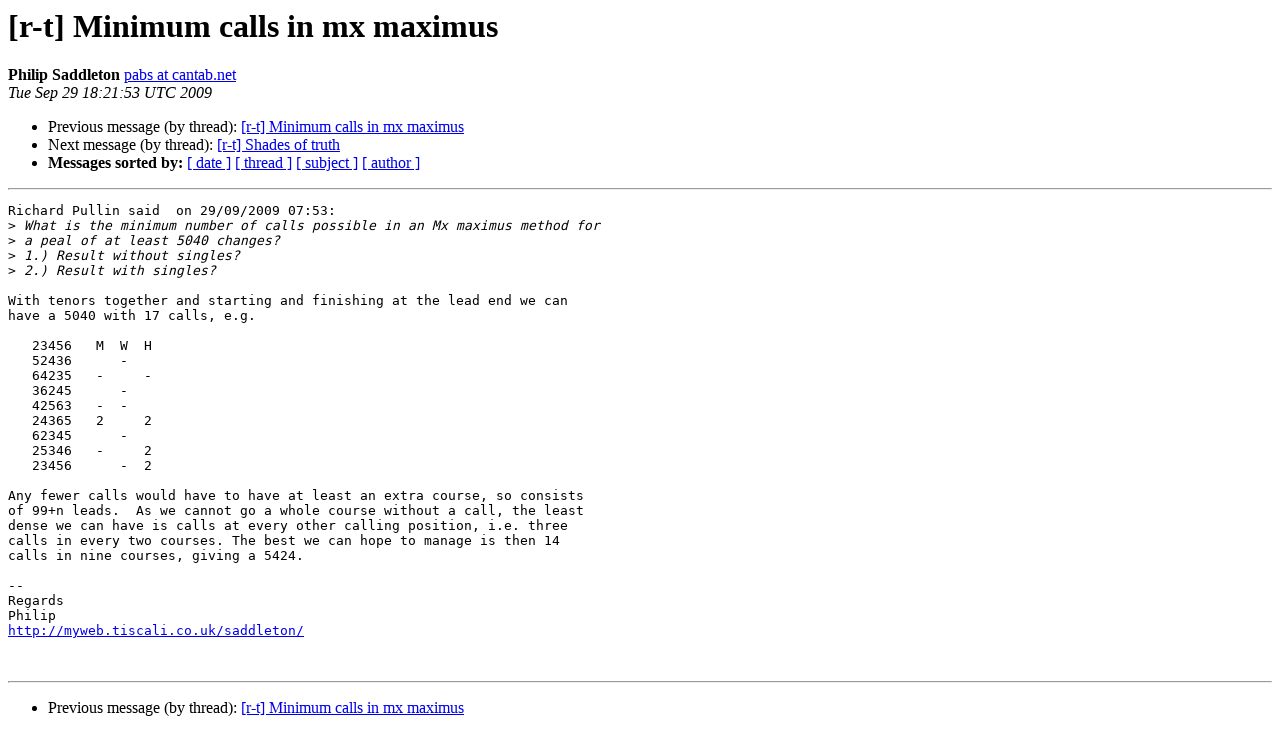

--- FILE ---
content_type: text/html
request_url: https://lists.ringingworld.co.uk/pipermail/ringing-theory/2009-September/022402.html
body_size: 3311
content:
<!DOCTYPE HTML PUBLIC "-//W3C//DTD HTML 4.01 Transitional//EN">
<HTML>
 <HEAD>
   <TITLE> [r-t] Minimum calls in mx maximus
   </TITLE>
   <LINK REL="Index" HREF="index.html" >
   <LINK REL="made" HREF="mailto:ringing-theory%40bellringers.net?Subject=Re%3A%20%5Br-t%5D%20Minimum%20calls%20in%20mx%20maximus&In-Reply-To=%3C4AC25041.9050302%40cantab.net%3E">
   <META NAME="robots" CONTENT="index,nofollow">
   <style type="text/css">
       pre {
           white-space: pre-wrap;       /* css-2.1, curent FF, Opera, Safari */
           }
   </style>
   <META http-equiv="Content-Type" content="text/html; charset=utf-8">
   <LINK REL="Previous"  HREF="022401.html">
   <LINK REL="Next"  HREF="015666.html">
 </HEAD>
 <BODY BGCOLOR="#ffffff">
   <H1>[r-t] Minimum calls in mx maximus</H1>
    <B>Philip Saddleton</B> 
    <A HREF="mailto:ringing-theory%40bellringers.net?Subject=Re%3A%20%5Br-t%5D%20Minimum%20calls%20in%20mx%20maximus&In-Reply-To=%3C4AC25041.9050302%40cantab.net%3E"
       TITLE="[r-t] Minimum calls in mx maximus">pabs at cantab.net
       </A><BR>
    <I>Tue Sep 29 18:21:53 UTC 2009</I>
    <P><UL>
        <LI>Previous message (by thread): <A HREF="022401.html">[r-t] Minimum calls in mx maximus
</A></li>
        <LI>Next message (by thread): <A HREF="015666.html">[r-t] Shades of truth
</A></li>
         <LI> <B>Messages sorted by:</B> 
              <a href="date.html#22402">[ date ]</a>
              <a href="thread.html#22402">[ thread ]</a>
              <a href="subject.html#22402">[ subject ]</a>
              <a href="author.html#22402">[ author ]</a>
         </LI>
       </UL>
    <HR>  
<!--beginarticle-->
<PRE>
Richard Pullin said  on 29/09/2009 07:53:
&gt;<i> What is the minimum number of calls possible in an Mx maximus method for 
</I>&gt;<i> a peal of at least 5040 changes?
</I>&gt;<i> 1.) Result without singles?
</I>&gt;<i> 2.) Result with singles?
</I>
With tenors together and starting and finishing at the lead end we can 
have a 5040 with 17 calls, e.g.

   23456   M  W  H
   52436      -
   64235   -     -
   36245      -
   42563   -  -
   24365   2     2
   62345      -
   25346   -     2
   23456      -  2

Any fewer calls would have to have at least an extra course, so consists 
of 99+n leads.  As we cannot go a whole course without a call, the least 
dense we can have is calls at every other calling position, i.e. three 
calls in every two courses. The best we can hope to manage is then 14 
calls in nine courses, giving a 5424.

-- 
Regards
Philip
<A HREF="http://myweb.tiscali.co.uk/saddleton/">http://myweb.tiscali.co.uk/saddleton/</A>


</PRE>

<!--endarticle-->
    <HR>
    <P><UL>
        <!--threads-->
	<LI>Previous message (by thread): <A HREF="022401.html">[r-t] Minimum calls in mx maximus
</A></li>
	<LI>Next message (by thread): <A HREF="015666.html">[r-t] Shades of truth
</A></li>
         <LI> <B>Messages sorted by:</B> 
              <a href="date.html#22402">[ date ]</a>
              <a href="thread.html#22402">[ thread ]</a>
              <a href="subject.html#22402">[ subject ]</a>
              <a href="author.html#22402">[ author ]</a>
         </LI>
       </UL>

<hr>
<a href="http://bellringers.net/mailman/listinfo/ringing-theory">More information about the ringing-theory
mailing list</a><br>
</body></html>
